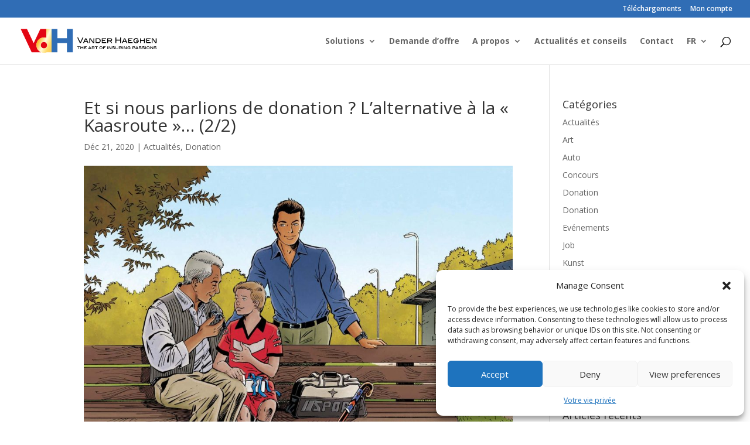

--- FILE ---
content_type: application/javascript
request_url: https://www.vdh.be/wp-content/themes/vdh.be/js/vdhco.js?ver=1.2
body_size: 377
content:
(function( $ ) {
    $(document).ready(function () {

        if ( typeof(vdhuser) !== 'undefined' ) {
            $('.my-account a').html( '<img src="' + vdhuser.user.image + '"/>&nbsp;&nbsp;&nbsp;' + vdhuser.user.name );
        }

        if ($('#main-footer').hasClass('fixed')) {
            $(window).scroll(function() {
                if(( $(window).scrollTop() + $(window).height() ) >= ($(document).height() - 100)) {
                    if (!$('#main-footer').hasClass('bottom')) {
                        $('#main-footer').addClass('bottom');
                    }
                } else {
                    if ($('#main-footer').hasClass('bottom')) {
                        $('#main-footer').removeClass('bottom');
                    }
                }
            });
        }
        if ($('.i_am_broker').length > 0) {
            $('.i_am_broker input[type=radio]').on('change', function () {

                let radioValue = $(this).val();
                toggle_broker_fileds(radioValue);
            });

            let radioValue = $("input[name='is_broker']:checked").val();
            toggle_broker_fileds(radioValue);
        }

        if ($('input[name=user_registration_is_broker]').length > 0) {
            $('input[name=user_registration_is_broker]').on('change', function () {
                let radioValue = $(this).val();
                toggle_broker_fileds(radioValue);

            });
            let radioValue = $("input[name='user_registration_is_broker']:checked").val();
            toggle_broker_fileds(radioValue);
        }

        function toggle_broker_fileds(radioValue) {

            $('.broker_field').each(function ()  {

                if (radioValue == 'Yes' || radioValue == 'Ja' || radioValue == 'Oui')
                {
                    $(this).closest('.ur-field-item').show();
                    if ($(this).hasClass('required')) {
                        $(this).attr('required', true);
                    }
                }
                else
                {
                    $(this).closest('.ur-field-item').hide();

                    if ($(this).hasClass('required')) {
                        $(this).attr('required', false);
                    }
                }
            });
        }
        //ACCORDION
        let accordions = $(".et_pb_accordion .et_pb_toggle");

        accordions.each(function() {
            let content = $(this).find(".et_pb_toggle_content");
            $(this).removeClass("et_pb_toggle_open").addClass("et_pb_toggle_close");
            content.hide();
        });

        accordions.each(function() {
            let toggle = $(this);
            let title = toggle.find(".et_pb_toggle_title");
            let content = toggle.find(".et_pb_toggle_content");

            title.on("mouseenter", function() {
                toggle.removeClass("et_pb_toggle_close").addClass("et_pb_toggle_open");
                content.stop().slideDown(300);
            });

            toggle.on("mouseleave", function() {
                toggle.removeClass("et_pb_toggle_open").addClass("et_pb_toggle_close");
                content.stop().slideUp(300);
            });
        });

        // if ($('input#password').length == 1) {
        //     $('.ur-form-grid p:nth-child(2)').append(
        //         '<label for="password">2FA </label><span class="input-wrapper">' +
        //         '<span class="2FA-input-group">' +
        //         '<input placeholder="" class="user-registration-Input user-registration-Input--text input-text" type="password" name="password" id="password">' +
        //         '</span>' +
        //         '</span></p>'
        //     );
        // }
    });
})(jQuery);

--- FILE ---
content_type: application/javascript
request_url: https://www.vdh.be/wp-content/plugins/vdh-apps/views/js/user-account.js?ver=1.2
body_size: -175
content:
(function( $ ) {
    $(document).ready(function () {
        $('.iframe').on('click', function (e) {
            e.preventDefault();
            $('#offer_modal iframe').attr('src', $(this).data('href'));
            $('#offer_modal').css('height', '80vh');
            $('#offer_modal').modal();
        });
        $('#offer_modal').on('hidden.bs.modal', function (e) {
            $('#offer_modal iframe').attr('src', '');
        });
        $('form#find_offer').on('submit', function (e) {
            e.preventDefault();
            let data = $(this).serialize();
            $.ajax({
                url: "/wp-admin/admin-ajax.php",
                data: data,
                method: 'GET',
                dataType: 'json'
            }).done(function(data) {
                if (data.status !== undefined) {
                    if (data.status == 'found') {
                        $('#offer_modal iframe').attr('src', data.url);
                        $('#offer_modal').css('height', '80vh');
                        $('#offer_modal').modal();
                    } else {
                        alert(data.message);
                    }
                } else {
                    alert('error');
                }
            });
        });
    });
})(jQuery);

--- FILE ---
content_type: image/svg+xml
request_url: https://www.vdh.be/wp-content/uploads/2019/10/white-logo.svg
body_size: 2434
content:
<?xml version="1.0" encoding="UTF-8"?> <!-- Generator: Adobe Illustrator 23.0.6, SVG Export Plug-In . SVG Version: 6.00 Build 0) --> <svg xmlns="http://www.w3.org/2000/svg" xmlns:xlink="http://www.w3.org/1999/xlink" id="Layer_1" x="0px" y="0px" viewBox="0 0 512 269" style="enable-background:new 0 0 512 269;" xml:space="preserve"> <style type="text/css"> .st0{fill:#FFFFFF;} </style> <g> <polygon class="st0" points="377.2,66 377.2,5 417.1,5 417.1,158.6 377.2,158.6 377.2,97.4 313.9,97.4 313.9,158.6 274,158.6 274,5 313.9,5 313.9,66 "></polygon> <polygon class="st0" points="42.4,193.1 25.7,228.1 19.7,228.1 3,193.1 8.8,193.1 22.7,222.3 36.6,193.1 "></polygon> <path class="st0" d="M64.3,216.5L58,203.4l-6.3,13.2H64.3z M75.5,228.1h-5.7l-3-6.4H49.1l-3,6.4h-5.7l14.4-29.7h6.4L75.5,228.1z"></path> <polygon class="st0" points="111.4,228.1 103.7,228.1 85.7,203.3 85.7,228.1 80.6,228.1 80.6,198.4 88.3,198.4 106.2,223.2 106.2,198.4 111.4,198.4 "></polygon> <path class="st0" d="M138.7,222.9c2.5,0,4.6-0.9,6.2-2.7c1.6-1.8,2.4-4,2.4-6.8c0-2.9-0.9-5.3-2.6-7.1s-4-2.7-6.9-2.7h-12.3v19.3 H138.7z M137.5,198.4c4.6,0,8.4,1.4,11.2,4.1c2.8,2.7,4.2,6.3,4.2,10.5c0,3.9-1.5,7.6-4.4,11.2c-0.8,1-2.1,1.9-3.9,2.7 c-2,0.8-4,1.2-6.1,1.2h-17.9v-29.7H137.5z"></path> <polygon class="st0" points="188.3,228.1 159.9,228.1 159.9,198.4 187.3,198.4 187.3,203.6 165,203.6 165,210 180.5,210 180.5,215.3 165,215.3 165,222.9 188.3,222.9 "></polygon> <path class="st0" d="M215.5,212c3.1,0,4.7-1.4,4.7-4.1c0-2.9-1.7-4.3-5-4.3h-15.1v8.4H215.5z M226,228.1h-5.9l-6.9-10.9h-13.1v10.9 h-5.1v-29.7h21.3c2.8,0,5,0.9,6.7,2.6c1.7,1.7,2.5,4,2.5,6.9c0,4.9-2.2,7.9-6.6,9L226,228.1z"></path> <polygon class="st0" points="282,228.1 276.9,228.1 276.9,212.6 252,212.6 252,228.1 246.9,228.1 246.9,193.1 252,193.1 252,207.3 276.9,207.3 276.9,193.1 282,193.1 "></polygon> <path class="st0" d="M311.7,216.5l-6.3-13.2l-6.3,13.2H311.7z M322.9,228.1h-5.7l-3-6.4h-17.7l-3,6.4h-5.7l14.4-29.7h6.4 L322.9,228.1z"></path> <polygon class="st0" points="356.4,228.1 328,228.1 328,198.4 355.4,198.4 355.4,203.6 333.2,203.6 333.2,210 348.7,210 348.7,215.3 333.2,215.3 333.2,222.9 356.4,222.9 "></polygon> <path class="st0" d="M396,211.9v0.9c0,4.8-1.6,8.7-4.7,11.7c-3.1,3-7.3,4.5-12.5,4.5c-4.7,0-8.6-1.3-11.8-3.9 c-3.7-3-5.5-7-5.5-11.9c0-4.8,1.8-8.8,5.5-11.8c3.2-2.7,7.3-4,12.1-4c5.8,0,10.7,2.3,14.5,6.9l-4.9,2.7c-2.7-2.9-6-4.4-10-4.4 c-3.5,0-6.4,1-8.6,3c-2.3,2-3.4,4.5-3.4,7.6c0,3.1,1.1,5.7,3.3,7.6c2.2,2,5.1,3,8.7,3c5.4,0,9-2.2,10.8-6.7h-11.9v-5.2H396z"></path> <polygon class="st0" points="434.1,228.1 429,228.1 429,215.3 408.6,215.3 408.6,228.1 403.5,228.1 403.5,198.4 408.6,198.4 408.6,210 429,210 429,198.4 434.1,198.4 "></polygon> <polygon class="st0" points="471.6,228.1 443.2,228.1 443.2,198.4 470.6,198.4 470.6,203.6 448.3,203.6 448.3,210 463.8,210 463.8,215.3 448.3,215.3 448.3,222.9 471.6,222.9 "></polygon> <polygon class="st0" points="509,228.1 501.3,228.1 483.4,203.3 483.4,228.1 478.2,228.1 478.2,198.4 485.9,198.4 503.8,223.2 503.8,198.4 509,198.4 "></polygon> <polygon class="st0" points="46.2,250.4 39.4,250.4 39.4,263.5 36.7,263.5 36.7,250.4 29.9,250.4 29.9,247.7 46.2,247.7 "></polygon> <polygon class="st0" points="65.5,263.5 62.8,263.5 62.8,256.7 51.9,256.7 51.9,263.5 49.1,263.5 49.1,247.7 51.9,247.7 51.9,253.9 62.8,253.9 62.8,247.7 65.5,247.7 "></polygon> <polygon class="st0" points="85.5,263.5 70.3,263.5 70.3,247.7 85,247.7 85,250.4 73.1,250.4 73.1,253.9 81.4,253.9 81.4,256.7 73.1,256.7 73.1,260.7 85.5,260.7 "></polygon> <path class="st0" d="M106.6,257.3l-3.4-7l-3.4,7H106.6z M112.6,263.5h-3l-1.6-3.4h-9.5l-1.6,3.4h-3l7.7-15.9h3.4L112.6,263.5z"></path> <path class="st0" d="M126.3,254.9c1.7,0,2.5-0.7,2.5-2.2c0-1.5-0.9-2.3-2.7-2.3h-8.1v4.5H126.3z M131.9,263.5h-3.1l-3.7-5.8h-7v5.8 h-2.8v-15.9h11.4c1.5,0,2.7,0.5,3.6,1.4c0.9,0.9,1.3,2.1,1.3,3.7c0,2.6-1.2,4.2-3.5,4.8L131.9,263.5z"></path> <polygon class="st0" points="150.2,250.4 143.5,250.4 143.5,263.5 140.7,263.5 140.7,250.4 134,250.4 134,247.7 150.2,247.7 "></polygon> <path class="st0" d="M174.9,255.5c0-1.6-0.6-3-1.8-4c-1.2-1.1-2.7-1.6-4.6-1.6c-1.9,0-3.4,0.5-4.6,1.6c-1.2,1.1-1.8,2.4-1.8,4 c0,1.7,0.6,3.1,1.8,4.1c1.2,1,2.7,1.6,4.7,1.6c1.9,0,3.5-0.5,4.7-1.6C174.3,258.6,174.9,257.2,174.9,255.5 M177.8,255.6 c0,2.6-1,4.7-3,6.3c-1.7,1.4-3.8,2.1-6.3,2.1c-2.5,0-4.6-0.7-6.3-2.1c-2-1.6-3-3.7-3-6.3c0-2.6,1-4.7,3-6.3 c1.7-1.4,3.8-2.1,6.3-2.1c2.4,0,4.5,0.7,6.3,2.1C176.8,250.9,177.8,253,177.8,255.6"></path> <polygon class="st0" points="196.4,250.4 184.5,250.4 184.5,253.9 192.7,253.9 192.7,256.7 184.5,256.7 184.5,263.5 181.7,263.5 181.7,247.7 196.4,247.7 "></polygon> <rect x="206.2" y="247.7" class="st0" width="2.8" height="15.9"></rect> <polygon class="st0" points="230.2,263.5 226.1,263.5 216.5,250.3 216.5,263.5 213.8,263.5 213.8,247.7 217.9,247.7 227.5,260.9 227.5,247.7 230.2,247.7 "></polygon> <path class="st0" d="M247.8,251.6c-1.8-1.1-3.8-1.6-6-1.6c-3.1,0-4.7,0.6-4.7,1.9c0,0.7,0.6,1.2,1.8,1.4c1.6,0.2,3.2,0.3,4.8,0.5 c2.3,0.3,3.9,0.7,4.9,1.4c1.1,0.7,1.6,1.9,1.6,3.4c0,1.7-0.7,3-2,3.9c-1.4,0.9-3.3,1.4-5.9,1.4c-3.6,0-6.5-0.9-8.7-2.8l1.5-2.2 c1.9,1.5,4.3,2.3,7.2,2.3c1.6,0,2.8-0.2,3.7-0.7c0.9-0.5,1.3-1.1,1.3-1.8c0-0.8-0.5-1.4-1.6-1.8c-0.6-0.2-1.5-0.3-2.8-0.4 c-2-0.1-3.2-0.2-3.6-0.2c-1.7-0.2-3-0.6-3.9-1.3c-0.8-0.7-1.2-1.6-1.2-2.9c0-1.5,0.7-2.7,2-3.6c1.3-0.9,3.2-1.3,5.6-1.3 c3.2,0,5.8,0.8,7.7,2.3L247.8,251.6z"></path> <path class="st0" d="M269.9,258.3c0,1.7-0.7,3-2.2,4.1c-1.5,1.1-3.5,1.6-6,1.6c-2.5,0-4.5-0.5-6-1.6c-1.5-1.1-2.2-2.4-2.2-4.1 v-10.7h2.8v10c0,2.3,1.8,3.5,5.5,3.5c3.6,0,5.4-1.2,5.4-3.5v-10h2.8V258.3z"></path> <path class="st0" d="M285.6,254.9c1.7,0,2.5-0.7,2.5-2.2c0-1.5-0.9-2.3-2.6-2.3h-8.1v4.5H285.6z M291.2,263.5H288l-3.7-5.8h-7v5.8 h-2.8v-15.9H286c1.5,0,2.7,0.5,3.6,1.4c0.9,0.9,1.3,2.1,1.3,3.7c0,2.6-1.2,4.2-3.5,4.8L291.2,263.5z"></path> <rect x="295.1" y="247.7" class="st0" width="2.8" height="15.9"></rect> <polygon class="st0" points="319.1,263.5 315,263.5 305.4,250.3 305.4,263.5 302.6,263.5 302.6,247.7 306.7,247.7 316.3,260.9 316.3,247.7 319.1,247.7 "></polygon> <path class="st0" d="M341.5,254.9v0.5c0,2.6-0.8,4.7-2.5,6.3c-1.7,1.6-3.9,2.4-6.7,2.4c-2.5,0-4.6-0.7-6.3-2.1c-2-1.6-3-3.7-3-6.3 c0-2.6,1-4.7,3-6.3c1.7-1.4,3.9-2.1,6.5-2.1c3.1,0,5.7,1.2,7.7,3.7l-2.6,1.4c-1.4-1.6-3.2-2.3-5.3-2.3c-1.9,0-3.4,0.5-4.6,1.6 c-1.2,1.1-1.8,2.4-1.8,4c0,1.7,0.6,3,1.8,4.1c1.2,1,2.7,1.6,4.7,1.6c2.9,0,4.8-1.2,5.8-3.6h-6.3v-2.8H341.5z"></path> <path class="st0" d="M363.3,254.9c1.7,0,2.5-0.7,2.5-2.2c0-1.5-0.9-2.3-2.7-2.3h-8.1v4.5H363.3z M363.7,247.7 c1.5,0,2.7,0.5,3.6,1.4c0.9,0.9,1.3,2.1,1.3,3.7c0,1.6-0.5,2.8-1.4,3.7c-0.9,0.9-2.3,1.3-4,1.3h-8.2v5.8h-2.7v-15.9H363.7z"></path> <path class="st0" d="M382.1,257.3l-3.3-7l-3.4,7H382.1z M388.2,263.5h-3l-1.6-3.4H374l-1.6,3.4h-3l7.7-15.9h3.4L388.2,263.5z"></path> <path class="st0" d="M403.6,251.6c-1.8-1.1-3.8-1.6-6-1.6c-3.1,0-4.7,0.6-4.7,1.9c0,0.7,0.6,1.2,1.8,1.4c1.6,0.2,3.2,0.3,4.8,0.5 c2.3,0.3,4,0.7,4.9,1.4c1.1,0.7,1.6,1.9,1.6,3.4c0,1.7-0.7,3-2,3.9c-1.4,0.9-3.3,1.4-5.9,1.4c-3.6,0-6.5-0.9-8.7-2.8l1.5-2.2 c1.9,1.5,4.3,2.3,7.2,2.3c1.6,0,2.8-0.2,3.7-0.7c0.9-0.5,1.3-1.1,1.3-1.8c0-0.8-0.5-1.4-1.6-1.8c-0.6-0.2-1.5-0.3-2.8-0.4 c-2-0.1-3.1-0.2-3.6-0.2c-1.7-0.2-3-0.6-3.9-1.3c-0.8-0.7-1.2-1.6-1.2-2.9c0-1.5,0.7-2.7,2-3.6c1.3-0.9,3.2-1.3,5.6-1.3 c3.2,0,5.8,0.8,7.7,2.3L403.6,251.6z"></path> <path class="st0" d="M422.3,251.6c-1.8-1.1-3.8-1.6-6-1.6c-3.1,0-4.7,0.6-4.7,1.9c0,0.7,0.6,1.2,1.8,1.4c1.6,0.2,3.2,0.3,4.8,0.5 c2.3,0.3,4,0.7,4.9,1.4c1.1,0.7,1.6,1.9,1.6,3.4c0,1.7-0.7,3-2,3.9c-1.4,0.9-3.3,1.4-5.9,1.4c-3.6,0-6.5-0.9-8.7-2.8l1.5-2.2 c1.9,1.5,4.3,2.3,7.2,2.3c1.6,0,2.8-0.2,3.7-0.7c0.9-0.5,1.3-1.1,1.3-1.8c0-0.8-0.5-1.4-1.6-1.8c-0.6-0.2-1.5-0.3-2.8-0.4 c-2-0.1-3.1-0.2-3.6-0.2c-1.7-0.2-3-0.6-3.8-1.3c-0.8-0.7-1.2-1.6-1.2-2.9c0-1.5,0.7-2.7,2-3.6c1.3-0.9,3.2-1.3,5.6-1.3 c3.2,0,5.8,0.8,7.7,2.3L422.3,251.6z"></path> <rect x="428.2" y="247.7" class="st0" width="2.8" height="15.9"></rect> <path class="st0" d="M450.6,255.5c0-1.6-0.6-3-1.8-4c-1.2-1.1-2.7-1.6-4.6-1.6c-1.9,0-3.4,0.5-4.6,1.6s-1.8,2.4-1.8,4 c0,1.7,0.6,3.1,1.8,4.1c1.2,1,2.7,1.6,4.7,1.6c1.9,0,3.5-0.5,4.7-1.6C450,258.6,450.6,257.2,450.6,255.5 M453.4,255.6 c0,2.6-1,4.7-3,6.3c-1.7,1.4-3.8,2.1-6.3,2.1c-2.5,0-4.6-0.7-6.3-2.1c-2-1.6-3-3.7-3-6.3c0-2.6,1-4.7,3-6.3 c1.7-1.4,3.8-2.1,6.3-2.1c2.4,0,4.5,0.7,6.3,2.1C452.5,250.9,453.4,253,453.4,255.6"></path> <polygon class="st0" points="473.9,263.5 469.7,263.5 460.2,250.3 460.2,263.5 457.4,263.5 457.4,247.7 461.5,247.7 471.1,260.9 471.1,247.7 473.9,247.7 "></polygon> <path class="st0" d="M491.4,251.6c-1.8-1.1-3.8-1.6-6-1.6c-3.1,0-4.7,0.6-4.7,1.9c0,0.7,0.6,1.2,1.8,1.4c1.6,0.2,3.2,0.3,4.8,0.5 c2.3,0.3,3.9,0.7,4.9,1.4c1.1,0.7,1.6,1.9,1.6,3.4c0,1.7-0.7,3-2,3.9c-1.4,0.9-3.3,1.4-5.9,1.4c-3.6,0-6.5-0.9-8.7-2.8l1.5-2.2 c1.9,1.5,4.3,2.3,7.2,2.3c1.6,0,2.8-0.2,3.7-0.7c0.9-0.5,1.3-1.1,1.3-1.8c0-0.8-0.5-1.4-1.6-1.8c-0.6-0.2-1.5-0.3-2.8-0.4 c-2-0.1-3.2-0.2-3.6-0.2c-1.7-0.2-3-0.6-3.9-1.3c-0.8-0.7-1.2-1.6-1.2-2.9c0-1.5,0.7-2.7,2-3.6c1.3-0.9,3.2-1.3,5.6-1.3 c3.2,0,5.8,0.8,7.7,2.3L491.4,251.6z"></path> <path class="st0" d="M172.4,111.3c0-28.1,22.8-50.8,50.8-50.8c5.4,0,10.5,0.8,15.3,2.4V5h-39.7l-44.7,93.3L109.5,5H67.3l73.5,153.6 h63.8C185.7,151.2,172.4,132.8,172.4,111.3"></path> <path class="st0" d="M223.2,90c-11.8,0-21.4,9.6-21.4,21.4c0,11.8,9.6,21.4,21.4,21.4c11.8,0,21.4-9.6,21.4-21.4 C244.6,99.6,235,90,223.2,90"></path> </g> </svg> 

--- FILE ---
content_type: image/svg+xml
request_url: https://www.vdh.be/wp-content/uploads/2019/10/vander-haeghen-logo.svg
body_size: 2203
content:
<?xml version="1.0" encoding="UTF-8"?> <!-- Generator: Adobe Illustrator 23.0.6, SVG Export Plug-In . SVG Version: 6.00 Build 0) --> <svg xmlns="http://www.w3.org/2000/svg" xmlns:xlink="http://www.w3.org/1999/xlink" id="Calque_1" x="0px" y="0px" viewBox="0 0 425.2 78" style="enable-background:new 0 0 425.2 78;" xml:space="preserve"> <style type="text/css"> .st0{fill:#306DB5;} .st1{fill:#E30613;} .st2{fill:url(#SVGID_1_);} </style> <g> <path class="st0" d="M145.3,30.9V2.8h18.4v70.8h-18.4V45.4h-29.2v28.2H97.8V2.8h18.4v28.1H145.3z"></path> <g> <g> <path d="M185.8,57.1h-3.6V64h-1.5v-6.9h-3.6v-1.5h8.6V57.1z"></path> <path d="M196.1,64h-1.5v-3.6h-5.8V64h-1.5v-8.4h1.5v3.3h5.8v-3.3h1.5V64z"></path> <path d="M206.7,64h-8v-8.4h7.8v1.5h-6.3v1.8h4.4v1.5h-4.4v2.2h6.6V64z"></path> <path d="M221,64h-1.6l-0.9-1.8h-5l-0.9,1.8h-1.6l4.1-8.4h1.8L221,64z M217.8,60.7L216,57l-1.8,3.7H217.8z"></path> <path d="M231.2,64h-1.7l-2-3.1h-3.7V64h-1.5v-8.4h6c0.8,0,1.4,0.2,1.9,0.7c0.5,0.5,0.7,1.1,0.7,1.9c0,1.4-0.6,2.2-1.9,2.6 L231.2,64z M228.2,59.4c0.9,0,1.3-0.4,1.3-1.1c0-0.8-0.5-1.2-1.4-1.2h-4.3v2.4H228.2z"></path> <path d="M240.9,57.1h-3.6V64h-1.5v-6.9h-3.6v-1.5h8.6V57.1z"></path> <path d="M255.5,59.8c0,1.4-0.5,2.5-1.6,3.4c-0.9,0.7-2,1.1-3.3,1.1c-1.3,0-2.5-0.4-3.3-1.1c-1-0.9-1.6-2-1.6-3.4 c0-1.4,0.5-2.5,1.6-3.3c0.9-0.8,2-1.1,3.3-1.1c1.3,0,2.4,0.4,3.3,1.1C254.9,57.3,255.5,58.4,255.5,59.8z M253.9,59.8 c0-0.9-0.3-1.6-0.9-2.1c-0.6-0.6-1.4-0.8-2.4-0.8c-1,0-1.8,0.3-2.5,0.9c-0.6,0.6-1,1.3-1,2.1c0,0.9,0.3,1.6,0.9,2.2 c0.6,0.6,1.4,0.8,2.5,0.8c1,0,1.8-0.3,2.5-0.8C253.6,61.4,253.9,60.7,253.9,59.8z"></path> <path d="M265.3,57.1H259v1.8h4.4v1.5H259V64h-1.5v-8.4h7.7V57.1z"></path> <path d="M272,64h-1.5v-8.4h1.5V64z"></path> <path d="M283.2,64h-2.2l-5.1-7v7h-1.5v-8.4h2.2l5.1,7v-7h1.5V64z"></path> <path d="M292.5,57.7c-1-0.6-2-0.9-3.2-0.9c-1.7,0-2.5,0.3-2.5,1c0,0.4,0.3,0.6,0.9,0.8c0.8,0.1,1.7,0.2,2.5,0.3 c1.2,0.1,2.1,0.4,2.6,0.7c0.6,0.4,0.9,1,0.9,1.8c0,0.9-0.4,1.6-1.1,2.1c-0.7,0.5-1.8,0.7-3.1,0.7c-1.9,0-3.5-0.5-4.6-1.5l0.8-1.2 c1,0.8,2.3,1.2,3.8,1.2c0.8,0,1.5-0.1,2-0.4c0.5-0.2,0.7-0.6,0.7-1c0-0.4-0.3-0.8-0.9-0.9c-0.3-0.1-0.8-0.2-1.5-0.2 c-1-0.1-1.7-0.1-1.9-0.1c-0.9-0.1-1.6-0.3-2-0.7c-0.4-0.3-0.7-0.9-0.7-1.5c0-0.8,0.4-1.4,1-1.9c0.7-0.5,1.7-0.7,2.9-0.7 c1.7,0,3,0.4,4.1,1.2L292.5,57.7z"></path> <path d="M304.2,61.2c0,0.9-0.4,1.6-1.2,2.2c-0.8,0.6-1.8,0.8-3.2,0.8c-1.3,0-2.4-0.3-3.2-0.8c-0.8-0.6-1.2-1.3-1.2-2.2v-5.6h1.5 v5.3c0,1.2,1,1.9,2.9,1.9c1.9,0,2.9-0.6,2.9-1.9v-5.3h1.5V61.2z"></path> <path d="M315.5,64h-1.7l-1.9-3.1h-3.7V64h-1.5v-8.4h6c0.8,0,1.4,0.2,1.9,0.7c0.5,0.5,0.7,1.1,0.7,1.9c0,1.4-0.6,2.2-1.9,2.6 L315.5,64z M312.5,59.4c0.9,0,1.3-0.4,1.3-1.1c0-0.8-0.5-1.2-1.4-1.2h-4.3v2.4H312.5z"></path> <path d="M319,64h-1.5v-8.4h1.5V64z"></path> <path d="M330.2,64h-2.2l-5.1-7v7h-1.5v-8.4h2.2l5.1,7v-7h1.5V64z"></path> <path d="M342.1,59.4v0.3c0,1.4-0.4,2.5-1.3,3.3c-0.9,0.8-2.1,1.3-3.5,1.3c-1.3,0-2.4-0.4-3.3-1.1c-1-0.9-1.6-2-1.6-3.4 c0-1.4,0.5-2.5,1.6-3.3c0.9-0.8,2.1-1.1,3.4-1.1c1.7,0,3,0.7,4.1,2l-1.4,0.8c-0.8-0.8-1.7-1.2-2.8-1.2c-1,0-1.8,0.3-2.4,0.9 c-0.6,0.6-1,1.3-1,2.1c0,0.9,0.3,1.6,0.9,2.2c0.6,0.6,1.5,0.8,2.5,0.8c1.5,0,2.5-0.6,3-1.9h-3.4v-1.5H342.1z"></path> <path d="M353.9,55.6c0.8,0,1.4,0.2,1.9,0.7c0.5,0.5,0.7,1.1,0.7,1.9c0,0.8-0.2,1.5-0.7,2c-0.5,0.5-1.2,0.7-2.1,0.7h-4.3V64h-1.5 v-8.4H353.9z M353.6,59.4c0.9,0,1.3-0.4,1.3-1.1c0-0.8-0.5-1.2-1.4-1.2h-4.3v2.4H353.6z"></path> <path d="M366.8,64h-1.6l-0.9-1.8h-5l-0.9,1.8h-1.6l4.1-8.4h1.8L366.8,64z M363.6,60.7l-1.8-3.7l-1.8,3.7H363.6z"></path> <path d="M375,57.7c-1-0.6-2-0.9-3.2-0.9c-1.7,0-2.5,0.3-2.5,1c0,0.4,0.3,0.6,0.9,0.8c0.8,0.1,1.7,0.2,2.5,0.3 c1.2,0.1,2.1,0.4,2.6,0.7c0.6,0.4,0.9,1,0.9,1.8c0,0.9-0.4,1.6-1.1,2.1c-0.7,0.5-1.8,0.7-3.1,0.7c-1.9,0-3.4-0.5-4.6-1.5l0.8-1.2 c1,0.8,2.3,1.2,3.8,1.2c0.8,0,1.5-0.1,2-0.4c0.5-0.2,0.7-0.6,0.7-1c0-0.4-0.3-0.8-0.9-0.9c-0.3-0.1-0.8-0.2-1.5-0.2 c-1-0.1-1.7-0.1-1.9-0.1c-0.9-0.1-1.6-0.3-2-0.7c-0.4-0.3-0.7-0.9-0.7-1.5c0-0.8,0.3-1.4,1-1.9c0.7-0.5,1.7-0.7,2.9-0.7 c1.7,0,3,0.4,4.1,1.2L375,57.7z"></path> <path d="M384.9,57.7c-1-0.6-2-0.9-3.2-0.9c-1.7,0-2.5,0.3-2.5,1c0,0.4,0.3,0.6,0.9,0.8c0.9,0.1,1.7,0.2,2.5,0.3 c1.2,0.1,2.1,0.4,2.6,0.7c0.6,0.4,0.9,1,0.9,1.8c0,0.9-0.4,1.6-1.1,2.1c-0.7,0.5-1.8,0.7-3.1,0.7c-1.9,0-3.4-0.5-4.6-1.5l0.8-1.2 c1,0.8,2.3,1.2,3.8,1.2c0.8,0,1.5-0.1,2-0.4c0.5-0.2,0.7-0.6,0.7-1c0-0.4-0.3-0.8-0.8-0.9c-0.3-0.1-0.8-0.2-1.5-0.2 c-1-0.1-1.7-0.1-1.9-0.1c-0.9-0.1-1.6-0.3-2-0.7c-0.4-0.3-0.7-0.9-0.7-1.5c0-0.8,0.3-1.4,1-1.9c0.7-0.5,1.7-0.7,2.9-0.7 c1.7,0,3,0.4,4.1,1.2L384.9,57.7z"></path> <path d="M389.4,64H388v-8.4h1.5V64z"></path> <path d="M401.3,59.8c0,1.4-0.5,2.5-1.6,3.4c-0.9,0.7-2,1.1-3.3,1.1c-1.3,0-2.5-0.4-3.3-1.1c-1-0.9-1.6-2-1.6-3.4 c0-1.4,0.5-2.5,1.6-3.3c0.9-0.8,2-1.1,3.3-1.1c1.3,0,2.4,0.4,3.3,1.1C400.8,57.3,401.3,58.4,401.3,59.8z M399.8,59.8 c0-0.9-0.3-1.6-0.9-2.1c-0.6-0.6-1.4-0.8-2.4-0.8c-1,0-1.8,0.3-2.5,0.9c-0.6,0.6-1,1.3-1,2.1c0,0.9,0.3,1.6,0.9,2.2 c0.6,0.6,1.5,0.8,2.5,0.8c1,0,1.8-0.3,2.5-0.8C399.5,61.4,399.8,60.7,399.8,59.8z"></path> <path d="M412.1,64H410l-5.1-7v7h-1.5v-8.4h2.2l5.1,7v-7h1.5V64z"></path> <path d="M421.4,57.7c-1-0.6-2-0.9-3.2-0.9c-1.7,0-2.5,0.3-2.5,1c0,0.4,0.3,0.6,0.9,0.8c0.9,0.1,1.7,0.2,2.6,0.3 c1.2,0.1,2.1,0.4,2.6,0.7c0.6,0.4,0.9,1,0.9,1.8c0,0.9-0.4,1.6-1.1,2.1c-0.7,0.5-1.8,0.7-3.1,0.7c-1.9,0-3.4-0.5-4.6-1.5l0.8-1.2 c1,0.8,2.3,1.2,3.8,1.2c0.8,0,1.5-0.1,2-0.4c0.5-0.2,0.7-0.6,0.7-1c0-0.4-0.3-0.8-0.9-0.9c-0.3-0.1-0.8-0.2-1.5-0.2 c-1-0.1-1.7-0.1-1.9-0.1c-0.9-0.1-1.6-0.3-2-0.7c-0.4-0.3-0.7-0.9-0.7-1.5c0-0.8,0.4-1.4,1-1.9c0.7-0.5,1.7-0.7,2.9-0.7 c1.7,0,3,0.4,4.1,1.2L421.4,57.7z"></path> </g> <g> <path d="M196.4,28.5l-8.1,17h-2.9l-8.1-17h2.8l6.8,14.1l6.8-14.1H196.4z"></path> <path d="M212.4,45.4h-2.8l-1.5-3.1h-8.6l-1.5,3.1h-2.8l7-14.4h3.1L212.4,45.4z M207,39.8l-3-6.4l-3.1,6.4H207z"></path> <path d="M229.8,45.4h-3.7l-8.7-12v12h-2.5V31h3.7l8.7,12V31h2.5V45.4z"></path> <path d="M242.5,31c2.2,0,4.1,0.7,5.4,2c1.4,1.3,2,3,2,5.1c0,1.9-0.7,3.7-2.1,5.4c-0.4,0.5-1,0.9-1.9,1.3c-1,0.4-2,0.6-3,0.6h-8.7 V31H242.5z M243.1,42.9c1.2,0,2.2-0.4,3-1.3c0.8-0.9,1.2-2,1.2-3.3c0-1.4-0.4-2.6-1.3-3.5c-0.8-0.9-1.9-1.3-3.3-1.3h-6v9.4H243.1 z"></path> <path d="M267.1,45.4h-13.8V31h13.3v2.5h-10.8v3.1h7.5v2.5h-7.5v3.7h11.3V45.4z"></path> <path d="M285.4,45.4h-2.9l-3.4-5.3h-6.4v5.3h-2.5V31h10.4c1.4,0,2.4,0.4,3.2,1.2c0.8,0.8,1.2,1.9,1.2,3.3c0,2.4-1.1,3.8-3.2,4.4 L285.4,45.4z M280.3,37.6c1.5,0,2.3-0.7,2.3-2c0-1.4-0.8-2.1-2.4-2.1h-7.3v4.1H280.3z"></path> <path d="M312.6,45.4h-2.5v-7.5H298v7.5h-2.5v-17h2.5v6.9h12.1v-6.9h2.5V45.4z"></path> <path d="M332.5,45.4h-2.8l-1.5-3.1h-8.6l-1.5,3.1h-2.8l7-14.4h3.1L332.5,45.4z M327,39.8l-3-6.4l-3.1,6.4H327z"></path> <path d="M348.7,45.4h-13.8V31h13.3v2.5h-10.8v3.1h7.5v2.5h-7.5v3.7h11.3V45.4z"></path> <path d="M367.9,37.6V38c0,2.3-0.8,4.2-2.3,5.7c-1.5,1.4-3.5,2.2-6.1,2.2c-2.3,0-4.2-0.6-5.7-1.9c-1.8-1.5-2.7-3.4-2.7-5.8 c0-2.3,0.9-4.2,2.7-5.7c1.6-1.3,3.5-1.9,5.9-1.9c2.8,0,5.2,1.1,7,3.4l-2.4,1.3c-1.3-1.4-2.9-2.1-4.8-2.1c-1.7,0-3.1,0.5-4.2,1.5 c-1.1,1-1.6,2.2-1.6,3.7c0,1.5,0.5,2.8,1.6,3.7c1.1,1,2.5,1.4,4.2,1.4c2.6,0,4.4-1.1,5.2-3.2H359v-2.5H367.9z"></path> <path d="M386.4,45.4h-2.5v-6.2H374v6.2h-2.5V31h2.5v5.6h9.9V31h2.5V45.4z"></path> <path d="M404.6,45.4h-13.8V31h13.3v2.5h-10.8v3.1h7.5v2.5h-7.5v3.7h11.3V45.4z"></path> <path d="M422.7,45.4H419l-8.7-12v12h-2.5V31h3.7l8.7,12V31h2.5V45.4z"></path> </g> </g> <g> <path class="st1" d="M50.9,51.8c0-12.9,10.5-23.4,23.4-23.4c2.5,0,4.8,0.4,7.1,1.1V2.8H63.1l-20.6,43l-20.6-43H2.5l33.9,70.8h29.4 C57.1,70.2,50.9,61.7,50.9,51.8z"></path> <path class="st1" d="M74.3,42c-5.5,0-9.9,4.4-9.9,9.9c0,5.5,4.4,9.9,9.9,9.9c5.4,0,9.9-4.4,9.9-9.9C84.2,46.4,79.8,42,74.3,42z"></path> </g> <g> <linearGradient id="SVGID_1_" gradientUnits="userSpaceOnUse" x1="107.478" y1="51.0632" x2="40.0094" y2="17.4061"> <stop offset="5.617980e-03" style="stop-color:#FDCA58"></stop> <stop offset="0.1679" style="stop-color:#FFD766"></stop> <stop offset="0.1854" style="stop-color:#FFD967"></stop> <stop offset="0.4101" style="stop-color:#FFFBDC"></stop> <stop offset="0.7303" style="stop-color:#F9AF00"></stop> <stop offset="0.9146" style="stop-color:#FCC774"></stop> <stop offset="0.9494" style="stop-color:#FCCC85"></stop> </linearGradient> <path class="st2" d="M81.4,2.8v26.7c-2.2-0.7-4.6-1.1-7.1-1.1c-12.9,0-23.4,10.5-23.4,23.4c0,12.9,10.5,23.4,23.4,23.4 c3,0,5.9-0.6,8.5-1.6h14.9V2.8H81.4z M74.3,61.7c-5.5,0-9.9-4.4-9.9-9.9c0-5.5,4.4-9.9,9.9-9.9c5.4,0,9.9,4.4,9.9,9.9 C84.2,57.3,79.8,61.7,74.3,61.7z"></path> </g> </g> </svg> 